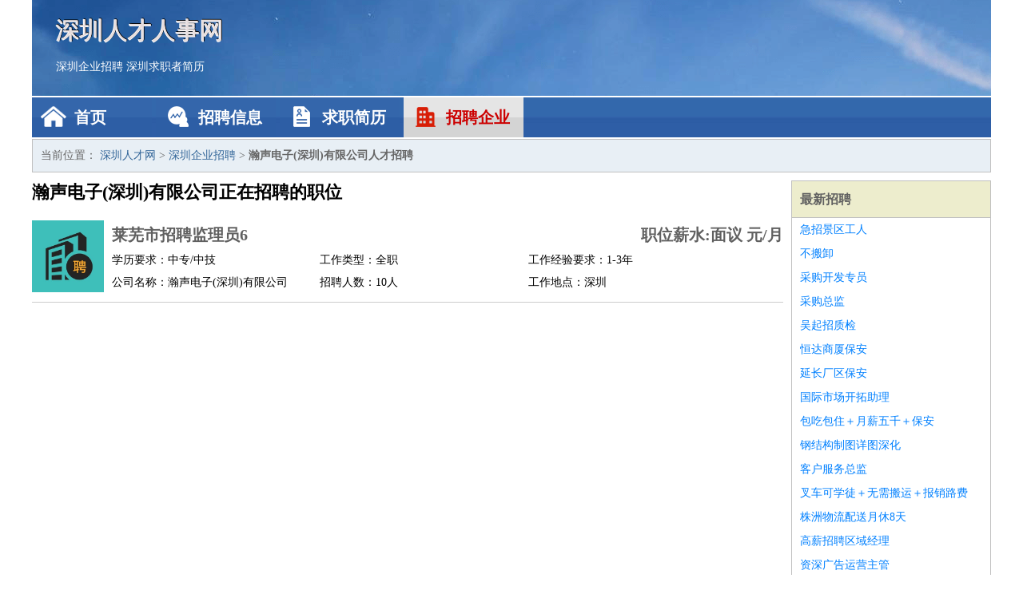

--- FILE ---
content_type: text/html
request_url: http://www.7265666.net/qiye/1397.html
body_size: 2246
content:
<!DOCTYPE html>
<html>
<head>
<meta charset="UTF-8">
<meta name="viewport" content="width=device-width, initial-scale=1.0">
<meta http-equiv="X-UA-Compatible" content="IE=edge,chrome=1">
<meta name="applicable-device" content="pc,mobile">
<meta name="robots" content="all">
<meta name="keywords" content="瀚声电子(深圳)有限公司正在招聘的工作职位">
<title>瀚声电子(深圳)有限公司正在招聘的工作职位 深圳人才网</title>
<link rel="stylesheet" type="text/css" media="screen" href="/static/default/css/common.css?v=1768462891"/>
</head>
<body>
<div class="header inner">
<div class="mod-head">
<div class="hd">
<a href="/" class="logo">深圳人才人事网</a>
<a href="/zhaopin/">深圳企业招聘</a>
<a href="/jianli/">深圳求职者简历</a>
</div>
<div class="bd">
<div class="nav">
<a href="/" class="home">首页</a>
<a href="/zhaopin/" class="job">招聘信息</a>
<a href="/jianli/" class="jianli">求职简历</a>
<a href="/qiye/" class="qiye active">招聘企业</a>
</div>
</div>
</div>
</div>
<div class="container inner">
<div class="mod-breadcrumbs">
<div class="bd">
当前位置：
<a href="/">深圳人才网</a> &gt;
<a href="/qiye/">深圳企业招聘</a> &gt;
<strong>瀚声电子(深圳)有限公司人才招聘</strong>
</div>
</div>
<div class="main">
<div class="mod-list">
<div class="hd">
<h1>瀚声电子(深圳)有限公司正在招聘的职位</h1>
</div>
<div class="bd">
<ul>
<li class="J_link">
<div class="icon">
<img src="/static/default/image/qiye.jpg" alt="莱芜市招聘监理员6" width="90" height="90">
</div>
<div class="text">
<div class="title list-title">
<a href="/zhaopin/1790.html" class="name" target="_blank">莱芜市招聘监理员6</a>
<span>职位薪水:面议 元/月</span>
</div>
<div class="cate">
<span>学历要求：中专/中技</span>
<span>工作类型：全职</span>
<span>工作经验要求：1-3年</span>
</div>
<div class="cate">
<span>公司名称：瀚声电子(深圳)有限公司</span>
<span>招聘人数：10人</span>
<span>工作地点：深圳</span>
</div>
</div>
</li>
</ul>
</div>
</div>
</div>
<div class="side">
<div class="mod-recommed module">
<div class="hd">
<a href="/zhaopin/">最新招聘</a>
</div>
<div class="bd">
<ul>
<li>
<a href="/zhaopin/1396.html" target="_blank">急招景区工人</a>
</li>
<li>
<a href="/zhaopin/1395.html" target="_blank">不搬卸</a>
</li>
<li>
<a href="/zhaopin/1394.html" target="_blank">采购开发专员</a>
</li>
<li>
<a href="/zhaopin/1393.html" target="_blank">采购总监</a>
</li>
<li>
<a href="/zhaopin/1392.html" target="_blank">吴起招质检</a>
</li>
<li>
<a href="/zhaopin/1391.html" target="_blank">恒达商厦保安</a>
</li>
<li>
<a href="/zhaopin/1390.html" target="_blank">延长厂区保安</a>
</li>
<li>
<a href="/zhaopin/1389.html" target="_blank">国际市场开拓助理</a>
</li>
<li>
<a href="/zhaopin/1388.html" target="_blank">包吃包住＋月薪五千＋保安</a>
</li>
<li>
<a href="/zhaopin/1387.html" target="_blank">钢结构制图详图深化</a>
</li>
<li>
<a href="/zhaopin/1386.html" target="_blank">客户服务总监</a>
</li>
<li>
<a href="/zhaopin/1385.html" target="_blank">叉车可学徒＋无需搬运＋报销路费</a>
</li>
<li>
<a href="/zhaopin/1384.html" target="_blank">株洲物流配送月休8天</a>
</li>
<li>
<a href="/zhaopin/1383.html" target="_blank">高薪招聘区域经理</a>
</li>
<li>
<a href="/zhaopin/1382.html" target="_blank">资深广告运营主管</a>
</li>
<li>
<a href="/zhaopin/1381.html" target="_blank">文案策划</a>
</li>
<li>
<a href="/zhaopin/1380.html" target="_blank">会计</a>
</li>
<li>
<a href="/zhaopin/1379.html" target="_blank">广告优化师</a>
</li>
<li>
<a href="/zhaopin/1378.html" target="_blank">DTP药房质量管理主管</a>
</li>
<li>
<a href="/zhaopin/1377.html" target="_blank">办公室文员</a>
</li>
</ul>
</div>
</div>
<div class="mod-recommed mod-hot module">
<div class="hd">
<a href="/jianli/">最新简历</a>
</div>
<div class="bd">
<ul>
<li>
<a href="/jianli/693.html" target="_blank">希幽德</a>
</li>
<li>
<a href="/jianli/695.html" target="_blank">岳佑年</a>
</li>
<li>
<a href="/jianli/696.html" target="_blank">方诚江</a>
</li>
<li>
<a href="/jianli/697.html" target="_blank">管景裕</a>
</li>
<li>
<a href="/jianli/699.html" target="_blank">仇卿蓉</a>
</li>
<li>
<a href="/jianli/702.html" target="_blank">唐羽德</a>
</li>
<li>
<a href="/jianli/705.html" target="_blank">邓西峰</a>
</li>
<li>
<a href="/jianli/706.html" target="_blank">范宜东</a>
</li>
<li>
<a href="/jianli/707.html" target="_blank">湛雨果</a>
</li>
<li>
<a href="/jianli/708.html" target="_blank">继若伦</a>
</li>
<li>
<a href="/jianli/714.html" target="_blank">来漫桐</a>
</li>
<li>
<a href="/jianli/715.html" target="_blank">种棋全</a>
</li>
<li>
<a href="/jianli/718.html" target="_blank">贾朝境</a>
</li>
<li>
<a href="/jianli/719.html" target="_blank">成建奇</a>
</li>
<li>
<a href="/jianli/720.html" target="_blank">章芷洁</a>
</li>
<li>
<a href="/jianli/721.html" target="_blank">诸葛朴轩</a>
</li>
<li>
<a href="/jianli/722.html" target="_blank">孔景锋</a>
</li>
<li>
<a href="/jianli/723.html" target="_blank">宋鹏煊</a>
</li>
<li>
<a href="/jianli/724.html" target="_blank">邝风明</a>
</li>
<li>
<a href="/jianli/726.html" target="_blank">屈润霞</a>
</li>
</ul>
</div>
</div>
</div>
</div>
<div class="footer">
<div class="inner">
<div class="mod-foot">
<p><a href="//www.7265666.net/">深圳人才网 - 深圳人才招聘网</a></p>
<p><a href="//www.7265666.net/" target="_blank">关于我们</a>
<a href="//www.7265666.net/" target="_blank">深圳人才网</a>  <a href="//www.7265666.net/sitemap.xml" target="_blank">网站地图</a> Copyright &copy; 2010-2026  All Rights Reserved.
</p>
</div>
</div>
</div>
<script src="/static/default/script/jquery-1.11.0.min.js"></script>
<script src="/static/default/script/common.js"></script>
<script defer src="https://static.cloudflareinsights.com/beacon.min.js/vcd15cbe7772f49c399c6a5babf22c1241717689176015" integrity="sha512-ZpsOmlRQV6y907TI0dKBHq9Md29nnaEIPlkf84rnaERnq6zvWvPUqr2ft8M1aS28oN72PdrCzSjY4U6VaAw1EQ==" data-cf-beacon='{"version":"2024.11.0","token":"905086591f4c48e48e023df10fa8e03e","r":1,"server_timing":{"name":{"cfCacheStatus":true,"cfEdge":true,"cfExtPri":true,"cfL4":true,"cfOrigin":true,"cfSpeedBrain":true},"location_startswith":null}}' crossorigin="anonymous"></script>
</body>
</html>
